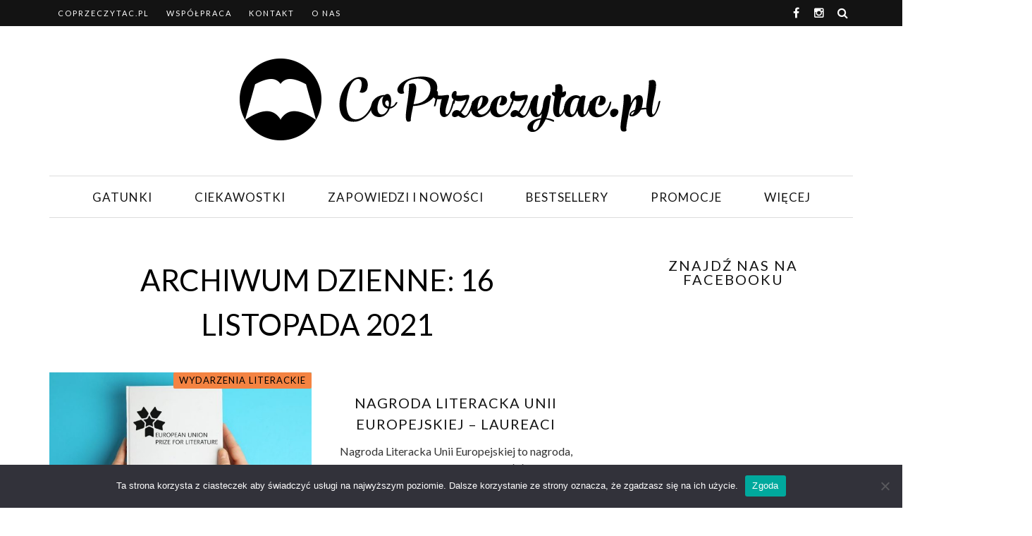

--- FILE ---
content_type: text/html; charset=UTF-8
request_url: http://coprzeczytac.pl/2021/11/16/
body_size: 16612
content:
<!DOCTYPE html>
<html lang="pl-PL">

<head>
    <meta charset="UTF-8" />
    <meta name="viewport" content="width=device-width, initial-scale=1"/>
    <meta name="referrer" content="unsafe-url">
        <link rel="pingback" href="http://coprzeczytac.pl/xmlrpc.php" />
    	    <meta name='robots' content='noindex, follow' />
	<style>img:is([sizes="auto" i], [sizes^="auto," i]) { contain-intrinsic-size: 3000px 1500px }</style>
	
	<!-- This site is optimized with the Yoast SEO plugin v23.9 - https://yoast.com/wordpress/plugins/seo/ -->
	<title>16 listopada 2021 - Co Przeczytać</title>
	<meta property="og:locale" content="pl_PL" />
	<meta property="og:type" content="website" />
	<meta property="og:title" content="16 listopada 2021 - Co Przeczytać" />
	<meta property="og:url" content="http://coprzeczytac.pl/2021/11/16/" />
	<meta property="og:site_name" content="Co Przeczytać" />
	<script type="application/ld+json" class="yoast-schema-graph">{"@context":"https://schema.org","@graph":[{"@type":"CollectionPage","@id":"http://coprzeczytac.pl/2021/11/16/","url":"http://coprzeczytac.pl/2021/11/16/","name":"16 listopada 2021 - Co Przeczytać","isPartOf":{"@id":"https://coprzeczytac.pl/#website"},"primaryImageOfPage":{"@id":"http://coprzeczytac.pl/2021/11/16/#primaryimage"},"image":{"@id":"http://coprzeczytac.pl/2021/11/16/#primaryimage"},"thumbnailUrl":"http://coprzeczytac.pl/wp-content/uploads/2021/11/Nagroda-Literacka-Unii-Europejskiej.jpg","breadcrumb":{"@id":"http://coprzeczytac.pl/2021/11/16/#breadcrumb"},"inLanguage":"pl-PL"},{"@type":"ImageObject","inLanguage":"pl-PL","@id":"http://coprzeczytac.pl/2021/11/16/#primaryimage","url":"http://coprzeczytac.pl/wp-content/uploads/2021/11/Nagroda-Literacka-Unii-Europejskiej.jpg","contentUrl":"http://coprzeczytac.pl/wp-content/uploads/2021/11/Nagroda-Literacka-Unii-Europejskiej.jpg","width":1050,"height":600,"caption":"Nagroda Literacka Unii Europejskiej - laureaci Nagroda Literacka Unii Europejskiej"},{"@type":"BreadcrumbList","@id":"http://coprzeczytac.pl/2021/11/16/#breadcrumb","itemListElement":[{"@type":"ListItem","position":1,"name":"Strona główna","item":"https://coprzeczytac.pl/"},{"@type":"ListItem","position":2,"name":"Archiwum dla 16 listopada 2021"}]},{"@type":"WebSite","@id":"https://coprzeczytac.pl/#website","url":"https://coprzeczytac.pl/","name":"Co Przeczytać","description":"Recenzje książek - serwis o książkach,  które warto czytać!","potentialAction":[{"@type":"SearchAction","target":{"@type":"EntryPoint","urlTemplate":"https://coprzeczytac.pl/?s={search_term_string}"},"query-input":{"@type":"PropertyValueSpecification","valueRequired":true,"valueName":"search_term_string"}}],"inLanguage":"pl-PL"}]}</script>
	<!-- / Yoast SEO plugin. -->


<link rel='dns-prefetch' href='//fonts.googleapis.com' />
<link rel='preconnect' href='https://fonts.gstatic.com' crossorigin />
<link rel="alternate" type="application/rss+xml" title="Co Przeczytać &raquo; Kanał z wpisami" href="http://coprzeczytac.pl/feed/" />
<link rel="alternate" type="application/rss+xml" title="Co Przeczytać &raquo; Kanał z komentarzami" href="http://coprzeczytac.pl/comments/feed/" />
<script async src="https://www.googletagmanager.com/gtag/js?id=UA-966067-28"></script>
<script>
  window.dataLayer = window.dataLayer || [];
  function gtag(){dataLayer.push(arguments);}
  gtag("js", new Date());
  gtag("config", "UA-966067-28", {"allow_display_features":false});
  </script>

	<script type="text/javascript">
/* <![CDATA[ */
window._wpemojiSettings = {"baseUrl":"https:\/\/s.w.org\/images\/core\/emoji\/15.0.3\/72x72\/","ext":".png","svgUrl":"https:\/\/s.w.org\/images\/core\/emoji\/15.0.3\/svg\/","svgExt":".svg","source":{"wpemoji":"http:\/\/coprzeczytac.pl\/wp-includes\/js\/wp-emoji.js?ver=6.7.4","twemoji":"http:\/\/coprzeczytac.pl\/wp-includes\/js\/twemoji.js?ver=6.7.4"}};
/**
 * @output wp-includes/js/wp-emoji-loader.js
 */

/**
 * Emoji Settings as exported in PHP via _print_emoji_detection_script().
 * @typedef WPEmojiSettings
 * @type {object}
 * @property {?object} source
 * @property {?string} source.concatemoji
 * @property {?string} source.twemoji
 * @property {?string} source.wpemoji
 * @property {?boolean} DOMReady
 * @property {?Function} readyCallback
 */

/**
 * Support tests.
 * @typedef SupportTests
 * @type {object}
 * @property {?boolean} flag
 * @property {?boolean} emoji
 */

/**
 * IIFE to detect emoji support and load Twemoji if needed.
 *
 * @param {Window} window
 * @param {Document} document
 * @param {WPEmojiSettings} settings
 */
( function wpEmojiLoader( window, document, settings ) {
	if ( typeof Promise === 'undefined' ) {
		return;
	}

	var sessionStorageKey = 'wpEmojiSettingsSupports';
	var tests = [ 'flag', 'emoji' ];

	/**
	 * Checks whether the browser supports offloading to a Worker.
	 *
	 * @since 6.3.0
	 *
	 * @private
	 *
	 * @returns {boolean}
	 */
	function supportsWorkerOffloading() {
		return (
			typeof Worker !== 'undefined' &&
			typeof OffscreenCanvas !== 'undefined' &&
			typeof URL !== 'undefined' &&
			URL.createObjectURL &&
			typeof Blob !== 'undefined'
		);
	}

	/**
	 * @typedef SessionSupportTests
	 * @type {object}
	 * @property {number} timestamp
	 * @property {SupportTests} supportTests
	 */

	/**
	 * Get support tests from session.
	 *
	 * @since 6.3.0
	 *
	 * @private
	 *
	 * @returns {?SupportTests} Support tests, or null if not set or older than 1 week.
	 */
	function getSessionSupportTests() {
		try {
			/** @type {SessionSupportTests} */
			var item = JSON.parse(
				sessionStorage.getItem( sessionStorageKey )
			);
			if (
				typeof item === 'object' &&
				typeof item.timestamp === 'number' &&
				new Date().valueOf() < item.timestamp + 604800 && // Note: Number is a week in seconds.
				typeof item.supportTests === 'object'
			) {
				return item.supportTests;
			}
		} catch ( e ) {}
		return null;
	}

	/**
	 * Persist the supports in session storage.
	 *
	 * @since 6.3.0
	 *
	 * @private
	 *
	 * @param {SupportTests} supportTests Support tests.
	 */
	function setSessionSupportTests( supportTests ) {
		try {
			/** @type {SessionSupportTests} */
			var item = {
				supportTests: supportTests,
				timestamp: new Date().valueOf()
			};

			sessionStorage.setItem(
				sessionStorageKey,
				JSON.stringify( item )
			);
		} catch ( e ) {}
	}

	/**
	 * Checks if two sets of Emoji characters render the same visually.
	 *
	 * This function may be serialized to run in a Worker. Therefore, it cannot refer to variables from the containing
	 * scope. Everything must be passed by parameters.
	 *
	 * @since 4.9.0
	 *
	 * @private
	 *
	 * @param {CanvasRenderingContext2D} context 2D Context.
	 * @param {string} set1 Set of Emoji to test.
	 * @param {string} set2 Set of Emoji to test.
	 *
	 * @return {boolean} True if the two sets render the same.
	 */
	function emojiSetsRenderIdentically( context, set1, set2 ) {
		// Cleanup from previous test.
		context.clearRect( 0, 0, context.canvas.width, context.canvas.height );
		context.fillText( set1, 0, 0 );
		var rendered1 = new Uint32Array(
			context.getImageData(
				0,
				0,
				context.canvas.width,
				context.canvas.height
			).data
		);

		// Cleanup from previous test.
		context.clearRect( 0, 0, context.canvas.width, context.canvas.height );
		context.fillText( set2, 0, 0 );
		var rendered2 = new Uint32Array(
			context.getImageData(
				0,
				0,
				context.canvas.width,
				context.canvas.height
			).data
		);

		return rendered1.every( function ( rendered2Data, index ) {
			return rendered2Data === rendered2[ index ];
		} );
	}

	/**
	 * Determines if the browser properly renders Emoji that Twemoji can supplement.
	 *
	 * This function may be serialized to run in a Worker. Therefore, it cannot refer to variables from the containing
	 * scope. Everything must be passed by parameters.
	 *
	 * @since 4.2.0
	 *
	 * @private
	 *
	 * @param {CanvasRenderingContext2D} context 2D Context.
	 * @param {string} type Whether to test for support of "flag" or "emoji".
	 * @param {Function} emojiSetsRenderIdentically Reference to emojiSetsRenderIdentically function, needed due to minification.
	 *
	 * @return {boolean} True if the browser can render emoji, false if it cannot.
	 */
	function browserSupportsEmoji( context, type, emojiSetsRenderIdentically ) {
		var isIdentical;

		switch ( type ) {
			case 'flag':
				/*
				 * Test for Transgender flag compatibility. Added in Unicode 13.
				 *
				 * To test for support, we try to render it, and compare the rendering to how it would look if
				 * the browser doesn't render it correctly (white flag emoji + transgender symbol).
				 */
				isIdentical = emojiSetsRenderIdentically(
					context,
					'\uD83C\uDFF3\uFE0F\u200D\u26A7\uFE0F', // as a zero-width joiner sequence
					'\uD83C\uDFF3\uFE0F\u200B\u26A7\uFE0F' // separated by a zero-width space
				);

				if ( isIdentical ) {
					return false;
				}

				/*
				 * Test for UN flag compatibility. This is the least supported of the letter locale flags,
				 * so gives us an easy test for full support.
				 *
				 * To test for support, we try to render it, and compare the rendering to how it would look if
				 * the browser doesn't render it correctly ([U] + [N]).
				 */
				isIdentical = emojiSetsRenderIdentically(
					context,
					'\uD83C\uDDFA\uD83C\uDDF3', // as the sequence of two code points
					'\uD83C\uDDFA\u200B\uD83C\uDDF3' // as the two code points separated by a zero-width space
				);

				if ( isIdentical ) {
					return false;
				}

				/*
				 * Test for English flag compatibility. England is a country in the United Kingdom, it
				 * does not have a two letter locale code but rather a five letter sub-division code.
				 *
				 * To test for support, we try to render it, and compare the rendering to how it would look if
				 * the browser doesn't render it correctly (black flag emoji + [G] + [B] + [E] + [N] + [G]).
				 */
				isIdentical = emojiSetsRenderIdentically(
					context,
					// as the flag sequence
					'\uD83C\uDFF4\uDB40\uDC67\uDB40\uDC62\uDB40\uDC65\uDB40\uDC6E\uDB40\uDC67\uDB40\uDC7F',
					// with each code point separated by a zero-width space
					'\uD83C\uDFF4\u200B\uDB40\uDC67\u200B\uDB40\uDC62\u200B\uDB40\uDC65\u200B\uDB40\uDC6E\u200B\uDB40\uDC67\u200B\uDB40\uDC7F'
				);

				return ! isIdentical;
			case 'emoji':
				/*
				 * Four and twenty blackbirds baked in a pie.
				 *
				 * To test for Emoji 15.0 support, try to render a new emoji: Blackbird.
				 *
				 * The Blackbird is a ZWJ sequence combining 🐦 Bird and ⬛ large black square.,
				 *
				 * 0x1F426 (\uD83D\uDC26) == Bird
				 * 0x200D == Zero-Width Joiner (ZWJ) that links the code points for the new emoji or
				 * 0x200B == Zero-Width Space (ZWS) that is rendered for clients not supporting the new emoji.
				 * 0x2B1B == Large Black Square
				 *
				 * When updating this test for future Emoji releases, ensure that individual emoji that make up the
				 * sequence come from older emoji standards.
				 */
				isIdentical = emojiSetsRenderIdentically(
					context,
					'\uD83D\uDC26\u200D\u2B1B', // as the zero-width joiner sequence
					'\uD83D\uDC26\u200B\u2B1B' // separated by a zero-width space
				);

				return ! isIdentical;
		}

		return false;
	}

	/**
	 * Checks emoji support tests.
	 *
	 * This function may be serialized to run in a Worker. Therefore, it cannot refer to variables from the containing
	 * scope. Everything must be passed by parameters.
	 *
	 * @since 6.3.0
	 *
	 * @private
	 *
	 * @param {string[]} tests Tests.
	 * @param {Function} browserSupportsEmoji Reference to browserSupportsEmoji function, needed due to minification.
	 * @param {Function} emojiSetsRenderIdentically Reference to emojiSetsRenderIdentically function, needed due to minification.
	 *
	 * @return {SupportTests} Support tests.
	 */
	function testEmojiSupports( tests, browserSupportsEmoji, emojiSetsRenderIdentically ) {
		var canvas;
		if (
			typeof WorkerGlobalScope !== 'undefined' &&
			self instanceof WorkerGlobalScope
		) {
			canvas = new OffscreenCanvas( 300, 150 ); // Dimensions are default for HTMLCanvasElement.
		} else {
			canvas = document.createElement( 'canvas' );
		}

		var context = canvas.getContext( '2d', { willReadFrequently: true } );

		/*
		 * Chrome on OS X added native emoji rendering in M41. Unfortunately,
		 * it doesn't work when the font is bolder than 500 weight. So, we
		 * check for bold rendering support to avoid invisible emoji in Chrome.
		 */
		context.textBaseline = 'top';
		context.font = '600 32px Arial';

		var supports = {};
		tests.forEach( function ( test ) {
			supports[ test ] = browserSupportsEmoji( context, test, emojiSetsRenderIdentically );
		} );
		return supports;
	}

	/**
	 * Adds a script to the head of the document.
	 *
	 * @ignore
	 *
	 * @since 4.2.0
	 *
	 * @param {string} src The url where the script is located.
	 *
	 * @return {void}
	 */
	function addScript( src ) {
		var script = document.createElement( 'script' );
		script.src = src;
		script.defer = true;
		document.head.appendChild( script );
	}

	settings.supports = {
		everything: true,
		everythingExceptFlag: true
	};

	// Create a promise for DOMContentLoaded since the worker logic may finish after the event has fired.
	var domReadyPromise = new Promise( function ( resolve ) {
		document.addEventListener( 'DOMContentLoaded', resolve, {
			once: true
		} );
	} );

	// Obtain the emoji support from the browser, asynchronously when possible.
	new Promise( function ( resolve ) {
		var supportTests = getSessionSupportTests();
		if ( supportTests ) {
			resolve( supportTests );
			return;
		}

		if ( supportsWorkerOffloading() ) {
			try {
				// Note that the functions are being passed as arguments due to minification.
				var workerScript =
					'postMessage(' +
					testEmojiSupports.toString() +
					'(' +
					[
						JSON.stringify( tests ),
						browserSupportsEmoji.toString(),
						emojiSetsRenderIdentically.toString()
					].join( ',' ) +
					'));';
				var blob = new Blob( [ workerScript ], {
					type: 'text/javascript'
				} );
				var worker = new Worker( URL.createObjectURL( blob ), { name: 'wpTestEmojiSupports' } );
				worker.onmessage = function ( event ) {
					supportTests = event.data;
					setSessionSupportTests( supportTests );
					worker.terminate();
					resolve( supportTests );
				};
				return;
			} catch ( e ) {}
		}

		supportTests = testEmojiSupports( tests, browserSupportsEmoji, emojiSetsRenderIdentically );
		setSessionSupportTests( supportTests );
		resolve( supportTests );
	} )
		// Once the browser emoji support has been obtained from the session, finalize the settings.
		.then( function ( supportTests ) {
			/*
			 * Tests the browser support for flag emojis and other emojis, and adjusts the
			 * support settings accordingly.
			 */
			for ( var test in supportTests ) {
				settings.supports[ test ] = supportTests[ test ];

				settings.supports.everything =
					settings.supports.everything && settings.supports[ test ];

				if ( 'flag' !== test ) {
					settings.supports.everythingExceptFlag =
						settings.supports.everythingExceptFlag &&
						settings.supports[ test ];
				}
			}

			settings.supports.everythingExceptFlag =
				settings.supports.everythingExceptFlag &&
				! settings.supports.flag;

			// Sets DOMReady to false and assigns a ready function to settings.
			settings.DOMReady = false;
			settings.readyCallback = function () {
				settings.DOMReady = true;
			};
		} )
		.then( function () {
			return domReadyPromise;
		} )
		.then( function () {
			// When the browser can not render everything we need to load a polyfill.
			if ( ! settings.supports.everything ) {
				settings.readyCallback();

				var src = settings.source || {};

				if ( src.concatemoji ) {
					addScript( src.concatemoji );
				} else if ( src.wpemoji && src.twemoji ) {
					addScript( src.twemoji );
					addScript( src.wpemoji );
				}
			}
		} );
} )( window, document, window._wpemojiSettings );

/* ]]> */
</script>
<link rel='stylesheet' id='program-partnerski.css-css' href='http://coprzeczytac.pl/wp-content/plugins/program-partnerski/css/program-partnerski.css?ver=6.7.4' type='text/css' media='all' />
<style id='wp-emoji-styles-inline-css' type='text/css'>

	img.wp-smiley, img.emoji {
		display: inline !important;
		border: none !important;
		box-shadow: none !important;
		height: 1em !important;
		width: 1em !important;
		margin: 0 0.07em !important;
		vertical-align: -0.1em !important;
		background: none !important;
		padding: 0 !important;
	}
</style>
<link rel='stylesheet' id='wp-block-library-css' href='http://coprzeczytac.pl/wp-includes/css/dist/block-library/style.css?ver=6.7.4' type='text/css' media='all' />
<style id='classic-theme-styles-inline-css' type='text/css'>
/**
 * These rules are needed for backwards compatibility.
 * They should match the button element rules in the base theme.json file.
 */
.wp-block-button__link {
	color: #ffffff;
	background-color: #32373c;
	border-radius: 9999px; /* 100% causes an oval, but any explicit but really high value retains the pill shape. */

	/* This needs a low specificity so it won't override the rules from the button element if defined in theme.json. */
	box-shadow: none;
	text-decoration: none;

	/* The extra 2px are added to size solids the same as the outline versions.*/
	padding: calc(0.667em + 2px) calc(1.333em + 2px);

	font-size: 1.125em;
}

.wp-block-file__button {
	background: #32373c;
	color: #ffffff;
	text-decoration: none;
}

</style>
<style id='global-styles-inline-css' type='text/css'>
:root{--wp--preset--aspect-ratio--square: 1;--wp--preset--aspect-ratio--4-3: 4/3;--wp--preset--aspect-ratio--3-4: 3/4;--wp--preset--aspect-ratio--3-2: 3/2;--wp--preset--aspect-ratio--2-3: 2/3;--wp--preset--aspect-ratio--16-9: 16/9;--wp--preset--aspect-ratio--9-16: 9/16;--wp--preset--color--black: #000000;--wp--preset--color--cyan-bluish-gray: #abb8c3;--wp--preset--color--white: #ffffff;--wp--preset--color--pale-pink: #f78da7;--wp--preset--color--vivid-red: #cf2e2e;--wp--preset--color--luminous-vivid-orange: #ff6900;--wp--preset--color--luminous-vivid-amber: #fcb900;--wp--preset--color--light-green-cyan: #7bdcb5;--wp--preset--color--vivid-green-cyan: #00d084;--wp--preset--color--pale-cyan-blue: #8ed1fc;--wp--preset--color--vivid-cyan-blue: #0693e3;--wp--preset--color--vivid-purple: #9b51e0;--wp--preset--gradient--vivid-cyan-blue-to-vivid-purple: linear-gradient(135deg,rgba(6,147,227,1) 0%,rgb(155,81,224) 100%);--wp--preset--gradient--light-green-cyan-to-vivid-green-cyan: linear-gradient(135deg,rgb(122,220,180) 0%,rgb(0,208,130) 100%);--wp--preset--gradient--luminous-vivid-amber-to-luminous-vivid-orange: linear-gradient(135deg,rgba(252,185,0,1) 0%,rgba(255,105,0,1) 100%);--wp--preset--gradient--luminous-vivid-orange-to-vivid-red: linear-gradient(135deg,rgba(255,105,0,1) 0%,rgb(207,46,46) 100%);--wp--preset--gradient--very-light-gray-to-cyan-bluish-gray: linear-gradient(135deg,rgb(238,238,238) 0%,rgb(169,184,195) 100%);--wp--preset--gradient--cool-to-warm-spectrum: linear-gradient(135deg,rgb(74,234,220) 0%,rgb(151,120,209) 20%,rgb(207,42,186) 40%,rgb(238,44,130) 60%,rgb(251,105,98) 80%,rgb(254,248,76) 100%);--wp--preset--gradient--blush-light-purple: linear-gradient(135deg,rgb(255,206,236) 0%,rgb(152,150,240) 100%);--wp--preset--gradient--blush-bordeaux: linear-gradient(135deg,rgb(254,205,165) 0%,rgb(254,45,45) 50%,rgb(107,0,62) 100%);--wp--preset--gradient--luminous-dusk: linear-gradient(135deg,rgb(255,203,112) 0%,rgb(199,81,192) 50%,rgb(65,88,208) 100%);--wp--preset--gradient--pale-ocean: linear-gradient(135deg,rgb(255,245,203) 0%,rgb(182,227,212) 50%,rgb(51,167,181) 100%);--wp--preset--gradient--electric-grass: linear-gradient(135deg,rgb(202,248,128) 0%,rgb(113,206,126) 100%);--wp--preset--gradient--midnight: linear-gradient(135deg,rgb(2,3,129) 0%,rgb(40,116,252) 100%);--wp--preset--font-size--small: 13px;--wp--preset--font-size--medium: 20px;--wp--preset--font-size--large: 36px;--wp--preset--font-size--x-large: 42px;--wp--preset--spacing--20: 0.44rem;--wp--preset--spacing--30: 0.67rem;--wp--preset--spacing--40: 1rem;--wp--preset--spacing--50: 1.5rem;--wp--preset--spacing--60: 2.25rem;--wp--preset--spacing--70: 3.38rem;--wp--preset--spacing--80: 5.06rem;--wp--preset--shadow--natural: 6px 6px 9px rgba(0, 0, 0, 0.2);--wp--preset--shadow--deep: 12px 12px 50px rgba(0, 0, 0, 0.4);--wp--preset--shadow--sharp: 6px 6px 0px rgba(0, 0, 0, 0.2);--wp--preset--shadow--outlined: 6px 6px 0px -3px rgba(255, 255, 255, 1), 6px 6px rgba(0, 0, 0, 1);--wp--preset--shadow--crisp: 6px 6px 0px rgba(0, 0, 0, 1);}:where(.is-layout-flex){gap: 0.5em;}:where(.is-layout-grid){gap: 0.5em;}body .is-layout-flex{display: flex;}.is-layout-flex{flex-wrap: wrap;align-items: center;}.is-layout-flex > :is(*, div){margin: 0;}body .is-layout-grid{display: grid;}.is-layout-grid > :is(*, div){margin: 0;}:where(.wp-block-columns.is-layout-flex){gap: 2em;}:where(.wp-block-columns.is-layout-grid){gap: 2em;}:where(.wp-block-post-template.is-layout-flex){gap: 1.25em;}:where(.wp-block-post-template.is-layout-grid){gap: 1.25em;}.has-black-color{color: var(--wp--preset--color--black) !important;}.has-cyan-bluish-gray-color{color: var(--wp--preset--color--cyan-bluish-gray) !important;}.has-white-color{color: var(--wp--preset--color--white) !important;}.has-pale-pink-color{color: var(--wp--preset--color--pale-pink) !important;}.has-vivid-red-color{color: var(--wp--preset--color--vivid-red) !important;}.has-luminous-vivid-orange-color{color: var(--wp--preset--color--luminous-vivid-orange) !important;}.has-luminous-vivid-amber-color{color: var(--wp--preset--color--luminous-vivid-amber) !important;}.has-light-green-cyan-color{color: var(--wp--preset--color--light-green-cyan) !important;}.has-vivid-green-cyan-color{color: var(--wp--preset--color--vivid-green-cyan) !important;}.has-pale-cyan-blue-color{color: var(--wp--preset--color--pale-cyan-blue) !important;}.has-vivid-cyan-blue-color{color: var(--wp--preset--color--vivid-cyan-blue) !important;}.has-vivid-purple-color{color: var(--wp--preset--color--vivid-purple) !important;}.has-black-background-color{background-color: var(--wp--preset--color--black) !important;}.has-cyan-bluish-gray-background-color{background-color: var(--wp--preset--color--cyan-bluish-gray) !important;}.has-white-background-color{background-color: var(--wp--preset--color--white) !important;}.has-pale-pink-background-color{background-color: var(--wp--preset--color--pale-pink) !important;}.has-vivid-red-background-color{background-color: var(--wp--preset--color--vivid-red) !important;}.has-luminous-vivid-orange-background-color{background-color: var(--wp--preset--color--luminous-vivid-orange) !important;}.has-luminous-vivid-amber-background-color{background-color: var(--wp--preset--color--luminous-vivid-amber) !important;}.has-light-green-cyan-background-color{background-color: var(--wp--preset--color--light-green-cyan) !important;}.has-vivid-green-cyan-background-color{background-color: var(--wp--preset--color--vivid-green-cyan) !important;}.has-pale-cyan-blue-background-color{background-color: var(--wp--preset--color--pale-cyan-blue) !important;}.has-vivid-cyan-blue-background-color{background-color: var(--wp--preset--color--vivid-cyan-blue) !important;}.has-vivid-purple-background-color{background-color: var(--wp--preset--color--vivid-purple) !important;}.has-black-border-color{border-color: var(--wp--preset--color--black) !important;}.has-cyan-bluish-gray-border-color{border-color: var(--wp--preset--color--cyan-bluish-gray) !important;}.has-white-border-color{border-color: var(--wp--preset--color--white) !important;}.has-pale-pink-border-color{border-color: var(--wp--preset--color--pale-pink) !important;}.has-vivid-red-border-color{border-color: var(--wp--preset--color--vivid-red) !important;}.has-luminous-vivid-orange-border-color{border-color: var(--wp--preset--color--luminous-vivid-orange) !important;}.has-luminous-vivid-amber-border-color{border-color: var(--wp--preset--color--luminous-vivid-amber) !important;}.has-light-green-cyan-border-color{border-color: var(--wp--preset--color--light-green-cyan) !important;}.has-vivid-green-cyan-border-color{border-color: var(--wp--preset--color--vivid-green-cyan) !important;}.has-pale-cyan-blue-border-color{border-color: var(--wp--preset--color--pale-cyan-blue) !important;}.has-vivid-cyan-blue-border-color{border-color: var(--wp--preset--color--vivid-cyan-blue) !important;}.has-vivid-purple-border-color{border-color: var(--wp--preset--color--vivid-purple) !important;}.has-vivid-cyan-blue-to-vivid-purple-gradient-background{background: var(--wp--preset--gradient--vivid-cyan-blue-to-vivid-purple) !important;}.has-light-green-cyan-to-vivid-green-cyan-gradient-background{background: var(--wp--preset--gradient--light-green-cyan-to-vivid-green-cyan) !important;}.has-luminous-vivid-amber-to-luminous-vivid-orange-gradient-background{background: var(--wp--preset--gradient--luminous-vivid-amber-to-luminous-vivid-orange) !important;}.has-luminous-vivid-orange-to-vivid-red-gradient-background{background: var(--wp--preset--gradient--luminous-vivid-orange-to-vivid-red) !important;}.has-very-light-gray-to-cyan-bluish-gray-gradient-background{background: var(--wp--preset--gradient--very-light-gray-to-cyan-bluish-gray) !important;}.has-cool-to-warm-spectrum-gradient-background{background: var(--wp--preset--gradient--cool-to-warm-spectrum) !important;}.has-blush-light-purple-gradient-background{background: var(--wp--preset--gradient--blush-light-purple) !important;}.has-blush-bordeaux-gradient-background{background: var(--wp--preset--gradient--blush-bordeaux) !important;}.has-luminous-dusk-gradient-background{background: var(--wp--preset--gradient--luminous-dusk) !important;}.has-pale-ocean-gradient-background{background: var(--wp--preset--gradient--pale-ocean) !important;}.has-electric-grass-gradient-background{background: var(--wp--preset--gradient--electric-grass) !important;}.has-midnight-gradient-background{background: var(--wp--preset--gradient--midnight) !important;}.has-small-font-size{font-size: var(--wp--preset--font-size--small) !important;}.has-medium-font-size{font-size: var(--wp--preset--font-size--medium) !important;}.has-large-font-size{font-size: var(--wp--preset--font-size--large) !important;}.has-x-large-font-size{font-size: var(--wp--preset--font-size--x-large) !important;}
:where(.wp-block-post-template.is-layout-flex){gap: 1.25em;}:where(.wp-block-post-template.is-layout-grid){gap: 1.25em;}
:where(.wp-block-columns.is-layout-flex){gap: 2em;}:where(.wp-block-columns.is-layout-grid){gap: 2em;}
:root :where(.wp-block-pullquote){font-size: 1.5em;line-height: 1.6;}
</style>
<link rel='stylesheet' id='cookie-notice-front-css' href='http://coprzeczytac.pl/wp-content/plugins/cookie-notice/css/front.css?ver=2.5.3' type='text/css' media='all' />
<link rel='stylesheet' id='animate-css' href='http://coprzeczytac.pl/wp-content/plugins/wp-quiz/assets/frontend/css/animate.css?ver=3.6.0' type='text/css' media='all' />
<link rel='stylesheet' id='wp-quiz-css' href='http://coprzeczytac.pl/wp-content/plugins/wp-quiz/assets/frontend/css/wp-quiz.css?ver=2.0.10' type='text/css' media='all' />
<link rel='stylesheet' id='ppress-frontend-css' href='http://coprzeczytac.pl/wp-content/plugins/wp-user-avatar/assets/css/frontend.css?ver=4.15.18' type='text/css' media='all' />
<link rel='stylesheet' id='ppress-flatpickr-css' href='http://coprzeczytac.pl/wp-content/plugins/wp-user-avatar/assets/flatpickr/flatpickr.min.css?ver=4.15.18' type='text/css' media='all' />
<link rel='stylesheet' id='ppress-select2-css' href='http://coprzeczytac.pl/wp-content/plugins/wp-user-avatar/assets/select2/select2.min.css?ver=6.7.4' type='text/css' media='all' />
<link rel='stylesheet' id='parent-style-css' href='http://coprzeczytac.pl/wp-content/themes/mystique_wp/style.css?ver=6.7.4' type='text/css' media='all' />
<link rel='stylesheet' id='flexslider-css' href='http://coprzeczytac.pl/wp-content/themes/mystique_wp/css/flexslider.css?ver=6.7.4' type='text/css' media='all' />
<link rel='stylesheet' id='justifiedgallery-css' href='http://coprzeczytac.pl/wp-content/themes/mystique_wp/css/justifiedGallery.css?ver=6.7.4' type='text/css' media='all' />
<link rel='stylesheet' id='justifiedlightbox-css' href='http://coprzeczytac.pl/wp-content/themes/mystique_wp/css/magnific-popup.css?ver=6.7.4' type='text/css' media='all' />
<link rel='stylesheet' id='mystique_style-css' href='http://coprzeczytac.pl/wp-content/themes/mystique_wp/css/kid_style.css?ver=6.7.4' type='text/css' media='all' />
<link rel='stylesheet' id='mystique_style_child-css' href='http://coprzeczytac.pl/wp-content/themes/mystique_wp-child/css/kid_style.css?ver=6.7.4' type='text/css' media='all' />
<link rel='stylesheet' id='mystique_responsive-css' href='http://coprzeczytac.pl/wp-content/themes/mystique_wp/css/responsive.css?ver=6.7.4' type='text/css' media='all' />
<link rel='stylesheet' id='mystique_responsive_child-css' href='http://coprzeczytac.pl/wp-content/themes/mystique_wp-child/css/responsive.css?ver=6.7.4' type='text/css' media='all' />
<link rel='stylesheet' id='fa-css' href='http://coprzeczytac.pl/wp-content/themes/mystique_wp/css/fonts/awesome-fonts/css/font-awesome.min.css?ver=6.7.4' type='text/css' media='all' />
<link rel='stylesheet' id='jquery-lazyloadxt-spinner-css-css' href='//coprzeczytac.pl/wp-content/plugins/a3-lazy-load/assets/css/jquery.lazyloadxt.spinner.css?ver=6.7.4' type='text/css' media='all' />
<link rel='stylesheet' id='a3a3_lazy_load-css' href='//coprzeczytac.pl/wp-content/uploads/sass/a3_lazy_load.min.css?ver=1650010965' type='text/css' media='all' />
<link rel='stylesheet' id='wp_review-style-css' href='http://coprzeczytac.pl/wp-content/plugins/wp-review/public/css/wp-review.css?ver=5.3.5' type='text/css' media='all' />
<link rel="preload" as="style" href="https://fonts.googleapis.com/css?family=Lato:100,300,400,700,900,100italic,300italic,400italic,700italic,900italic&#038;display=swap&#038;ver=1742564136" /><link rel="stylesheet" href="https://fonts.googleapis.com/css?family=Lato:100,300,400,700,900,100italic,300italic,400italic,700italic,900italic&#038;display=swap&#038;ver=1742564136" media="print" onload="this.media='all'"><noscript><link rel="stylesheet" href="https://fonts.googleapis.com/css?family=Lato:100,300,400,700,900,100italic,300italic,400italic,700italic,900italic&#038;display=swap&#038;ver=1742564136" /></noscript><script type="text/javascript" src="http://coprzeczytac.pl/wp-includes/js/jquery/jquery.js?ver=3.7.1" id="jquery-core-js"></script>
<script type="text/javascript" src="http://coprzeczytac.pl/wp-includes/js/jquery/jquery-migrate.js?ver=3.4.1" id="jquery-migrate-js"></script>
<script type="text/javascript" src="http://coprzeczytac.pl/wp-content/plugins/analytics-tracker/javascripts/vendors/jquery-scrolldepth/jquery.scrolldepth.min.js?ver=6.7.4" id="analyticstracker-jquery-scrolldepth-js"></script>
<script type="text/javascript" src="http://coprzeczytac.pl/wp-content/plugins/analytics-tracker/javascripts/analyticstracker.js?ver=6.7.4" id="analyticstracker-js-js"></script>
<script type="text/javascript" id="cookie-notice-front-js-before">
/* <![CDATA[ */
var cnArgs = {"ajaxUrl":"http:\/\/coprzeczytac.pl\/wp-admin\/admin-ajax.php?go_key=5e651e60456a32f02eb9a706eb5e18d6","nonce":"b894735602","hideEffect":"fade","position":"bottom","onScroll":false,"onScrollOffset":100,"onClick":false,"cookieName":"cookie_notice_accepted","cookieTime":2592000,"cookieTimeRejected":2592000,"globalCookie":false,"redirection":false,"cache":false,"revokeCookies":false,"revokeCookiesOpt":"automatic"};
/* ]]> */
</script>
<script type="text/javascript" src="http://coprzeczytac.pl/wp-content/plugins/cookie-notice/js/front.js?ver=2.5.3" id="cookie-notice-front-js"></script>
<script type="text/javascript" src="http://coprzeczytac.pl/wp-content/plugins/wp-user-avatar/assets/flatpickr/flatpickr.min.js?ver=4.15.18" id="ppress-flatpickr-js"></script>
<script type="text/javascript" src="http://coprzeczytac.pl/wp-content/plugins/wp-user-avatar/assets/select2/select2.min.js?ver=4.15.18" id="ppress-select2-js"></script>
<link rel="https://api.w.org/" href="http://coprzeczytac.pl/wp-json/" /><link rel="EditURI" type="application/rsd+xml" title="RSD" href="http://coprzeczytac.pl/xmlrpc.php?rsd" />
<meta name="generator" content="WordPress 6.7.4" />
<meta name="generator" content="Redux 4.4.18" />        <script type="text/javascript">
            var ajaxurl = 'http://coprzeczytac.pl/wp-admin/admin-ajax.php?go_key=5e651e60456a32f02eb9a706eb5e18d6';
        </script>
                <style type='text/css' media="all">
            .rating-wrap {display: none !important;}.single-page .feature-thumb {display: none !important;} 

                
                #kid-gallery-slider .flex-control-paging li a.flex-active, 
                .module-main-slider .slider-wrap .slides .post-info .post-cat a,
                .grid-1-type .post-cat a, .kid-carousel-wrap .slides .post-cat a,
                .classic-blog-style .post-cat a, 
                .large-blog-style .post-cat a, 
                .module-main-grid .post-cat a,
                .module-post-two .large-post .post-cat a,
                .module-post-three .large-post .post-cat a,
                .type-in .post-cat a,
                .kid-carousel-large-wrap .slides .post-cat a, .rating-wrap,
                .singletop .post-cat a, h3.ticker-header, .post-cat-main-slider, .module-main-slider .carousel-ctrl .slides li.flex-active-slide,
                .ajax-load-btn span, .loadmore-button .ajax-load-btn, .s-tags a:hover,
                .post-page-links > span, .post-page-links a span:hover, #comment-submit, .kid-review-box .kid-overlay span,
                .kid-score-box, #pagination .current, .widget_archive ul li:hover, .widget_categories ul li:hover,
                .widget_tag_cloud a:hover, .archive-share-but i:hover, .widget .searchform-wrap .search-icon,
                .flex-control-paging li a.flex-active
                {background-color: #F48342}
                
                
                .kid-author-box .author-info .kid-author-page-contact a:hover, .error-number h1, #kid-404-wrap .kid-error-title,
                .page-404-wrap .redirect-home, .article-content p a, .read-more:hover, .main-nav #main-menu .menu > li > a:hover,
                .footer .kid-header .main-title h3, .header-social li a:hover, .widget-social ul li:hover, .footer .widget-social ul li:hover
                {color: #F48342}
                
                ::selection
                {background-color: #F48342}
                ::-moz-selection 
                {background-color: #F48342}
                
                body::-webkit-scrollbar-thumb
                {background-color: #F48342}
                
                .article-content blockquote, .textwidget blockquote, #kid-gallery-slider .flex-control-paging li a.flex-active,
                .loadmore-button .ajax-load-btn, .widget_flickr li a:hover img, .post-page-links > span, .post-page-links a span:hover,
                #comment-submit, #pagination .current, .widget_archive ul li:hover, .widget_categories ul li:hover,
                .widget_tag_cloud a:hover
                {border-color: #F48342}
                 
                
        
                            body {background: none !important}
            .banner-desktop {
  display: block;
  width: 100%;
  max-width: 1140px;
  height: auto;
}

.banner-mobile {
  display: none;
  width: 100%;
  height: auto;
}

@media screen and (max-width: 768px) {
  .banner-desktop {
    display: none;
  }

  .banner-mobile {
    display: block;
  }
}
            </style>
            <link rel="icon" href="http://coprzeczytac.pl/wp-content/uploads/2021/02/cropped-cp_512x512-32x32.png" sizes="32x32" />
<link rel="icon" href="http://coprzeczytac.pl/wp-content/uploads/2021/02/cropped-cp_512x512-192x192.png" sizes="192x192" />
<link rel="apple-touch-icon" href="http://coprzeczytac.pl/wp-content/uploads/2021/02/cropped-cp_512x512-180x180.png" />
<meta name="msapplication-TileImage" content="http://coprzeczytac.pl/wp-content/uploads/2021/02/cropped-cp_512x512-270x270.png" />
<style id="mystique_option-dynamic-css" title="dynamic-css" class="redux-options-output">.header-wrap{background-color:#ffffff;}.main-nav #main-menu .menu > li > a, .top-nav ul.menu > li, .kid-mega-menu .kid-sub-menu > li > a,
                            .kid-dropdown-menu .kid-sub-menu > li > a, #main-mobile-menu li{font-family:Lato;font-weight:400;font-style:normal;}.post-meta, .post-cat, .meta-bottom .post-author, .rating-wrap{font-family:Lato;font-weight:400;font-style:normal;}h1, h2, h3, h4, h5, h5, h6, .post-title , .grid-container .post-info .post-title , .post-title.post-title-masonry, .post-nav-link-title h3,
                            .recentcomments a:last-child, ul.ticker li h2 a, .header .logo.logo-text h1, .widget_recent_entries a, .loadmore-button .ajax-load-btn, .widget_nav_menu > div > ul > li,
                            .kid-review-box .kid-criteria-wrap .kid-criteria{font-family:Lato;font-weight:400;font-style:normal;}.kid-header .kid-title h3, .kid-header .main-title h3, .footer .kid-header .main-title h3{font-family:Lato;font-weight:400;font-style:normal;}body, textarea, input, p, 
                            .entry-excerpt, .comment-text, .comment-author, .article-content,
                            .comments-area, .tag-list, .kid-author-meta h3 {font-family:Lato;font-weight:400;font-style:normal;}</style>                <!-- Global site tag (gtag.js) - Google Analytics -->
                <script async src="https://www.googletagmanager.com/gtag/js?id=UA-39174024-57"></script>
                <script>
                  window.dataLayer = window.dataLayer || [];
                  function gtag(){dataLayer.push(arguments);}
                  gtag('js', new Date());

                  gtag('config', 'UA-39174024-57');
                </script>
</head>
<body class="archive date cookies-not-set" itemscope itemtype="http://schema.org/WebPage" >
    <div class="site-container wide">
        <script>(function(d, s, id) {
          var js, fjs = d.getElementsByTagName(s)[0];
          if (d.getElementById(id)) return;
          js = d.createElement(s); js.id = id;
          js.src = 'https://connect.facebook.net/pl_PL/sdk.js#xfbml=1&version=v3.2';
          fjs.parentNode.insertBefore(js, fjs);
        }(document, 'script', 'facebook-jssdk'));</script>
    	<!-- page-wrap open-->
    	<div class="page-wrap clear-fix">
    
    		<!-- header-wrap open -->
  		            <div class="header-wrap header-center header-black">
        
             
                <div class="top-bar clear-fix">
                    <div class="header-inner kid-site-container clear-fix">
    				
        					 
                        <nav class="top-nav">
                            <div class="mobile">
                                <i class="fa fa-bars"></i>
                            </div>
                            <div id="top-menu" class="menu-top-container"><ul id="menu-top" class="menu"><li id="menu-item-11636" class="menu-item menu-item-type-post_type menu-item-object-page menu-item-home menu-item-11636"><a href="http://coprzeczytac.pl/">coprzeczytac.pl</a></li>
<li id="menu-item-11637" class="menu-item menu-item-type-post_type menu-item-object-page menu-item-11637"><a href="http://coprzeczytac.pl/wspolpraca/">Współpraca</a></li>
<li id="menu-item-11638" class="menu-item menu-item-type-post_type menu-item-object-page menu-item-11638"><a href="http://coprzeczytac.pl/kontakt/">Kontakt</a></li>
<li id="menu-item-11639" class="menu-item menu-item-type-post_type menu-item-object-page menu-item-11639"><a href="http://coprzeczytac.pl/o-nas/">O nas</a></li>
</ul></div> 
                                   
                        </nav><!--top-nav-->                         
        						
        				                <div class="header-social clear-fix">
			<ul>
									<li class="fb"><a rel="nofollow" href="https://www.facebook.com/CoPrzeczytac/" target="_blank"><i class="fa fa-facebook"></i></a></li>
								
								
								
								
								
									<li class="instagram"><a rel="nofollow" href="https://www.instagram.com/taniaksiazka/" target="_blank"><i class="fa fa-instagram"></i></a></li>
								
								
				      							
				                                    
                                
                                
                                
                                    <li class="header-search">
                        <div id="header-search-button">
    				        <i class="fa fa-search"></i>
                        </div>
                        <form action="http://coprzeczytac.pl/" id="header_searchform" method="get">
                            <div class="header-searchform-wrap">
                                <input type="text" name="s" id="s" placeholder="Szukaj"/>
                            </div>
                        </form>
                    </li><!--main-search-->
                      
				
			</ul>
		</div>
            				                    </div>
                </div><!--top-bar-->
                        <!-- header open -->
            <div class="header">
                <div class="header-inner kid-site-container">
        			<!-- logo open -->
                            			<div class="logo">
                                                       <a href="http://coprzeczytac.pl">
                                <img src="http://coprzeczytac.pl/wp-content/uploads/2017/02/logo2.png" alt="logo"/>
                            </a> 
                          
        			</div>
        			<!-- logo close -->
                                                        </div>   			
            </div>
            <!-- header close -->
            			<!-- nav open -->
			<nav class="main-nav">
                <div class="kid-site-container">
                    <div class="header-inner clear-fix">
                        <div class="mobile">
                            <i class="fa fa-bars"></i>
                        </div>
                        <div id="main-menu" class="menu-main-container"><ul id="menu-main" class="menu"><li id="menu-item-11606" class="menu-item menu-item-type-taxonomy menu-item-object-category menu-item-has-children menu-item-11606"><a href="http://coprzeczytac.pl/ksiazka/gatunki-literackie/">Gatunki</a><div class="kid-dropdown-menu"><ul class="kid-sub-menu">	<li id="menu-item-11607" class="menu-item menu-item-type-taxonomy menu-item-object-category menu-item-11607"><a href="http://coprzeczytac.pl/ksiazka/gatunki-literackie/new-adult/">New Adult</a></li>
	<li id="menu-item-11609" class="menu-item menu-item-type-taxonomy menu-item-object-category menu-item-11609"><a href="http://coprzeczytac.pl/ksiazka/gatunki-literackie/erotyki/">Erotyki</a></li>
	<li id="menu-item-11620" class="menu-item menu-item-type-taxonomy menu-item-object-category menu-item-11620"><a href="http://coprzeczytac.pl/ksiazka/gatunki-literackie/romanse/">Romanse</a></li>
	<li id="menu-item-11614" class="menu-item menu-item-type-taxonomy menu-item-object-category menu-item-11614"><a href="http://coprzeczytac.pl/ksiazka/gatunki-literackie/literatura-obyczajowa/">Literatura obyczajowa</a></li>
	<li id="menu-item-11611" class="menu-item menu-item-type-taxonomy menu-item-object-category menu-item-has-children menu-item-11611"><a href="http://coprzeczytac.pl/ksiazka/gatunki-literackie/fantastyka/">Fantastyka</a><ul class="kid-sub-sub-menu">		<li id="menu-item-65800" class="menu-item menu-item-type-taxonomy menu-item-object-category menu-item-65800"><a href="http://coprzeczytac.pl/gatunki-literackie/fantastyka/science-fiction/">Science fiction</a></li>
		<li id="menu-item-65801" class="menu-item menu-item-type-taxonomy menu-item-object-category menu-item-65801"><a href="http://coprzeczytac.pl/gatunki-literackie/fantastyka/fantasy/">Fantasy</a></li>
		<li id="menu-item-41999" class="menu-item menu-item-type-taxonomy menu-item-object-category menu-item-41999"><a href="http://coprzeczytac.pl/gatunki-literackie/fantastyka/horror/">Horror</a></li>
</ul></li>
	<li id="menu-item-11612" class="menu-item menu-item-type-taxonomy menu-item-object-category menu-item-has-children menu-item-11612"><a href="http://coprzeczytac.pl/ksiazka/gatunki-literackie/kryminal-i-sensacja/">Kryminał i sensacja</a><ul class="kid-sub-sub-menu">		<li id="menu-item-74643" class="menu-item menu-item-type-taxonomy menu-item-object-category menu-item-74643"><a href="http://coprzeczytac.pl/gatunki-literackie/kryminal-i-sensacja/kryminal/">Kryminał</a></li>
		<li id="menu-item-74642" class="menu-item menu-item-type-taxonomy menu-item-object-category menu-item-74642"><a href="http://coprzeczytac.pl/gatunki-literackie/kryminal-i-sensacja/sensacja/">Sensacja</a></li>
		<li id="menu-item-74641" class="menu-item menu-item-type-taxonomy menu-item-object-category menu-item-74641"><a href="http://coprzeczytac.pl/gatunki-literackie/kryminal-i-sensacja/thriller/">Thriller</a></li>
</ul></li>
	<li id="menu-item-11615" class="menu-item menu-item-type-taxonomy menu-item-object-category menu-item-11615"><a href="http://coprzeczytac.pl/ksiazka/gatunki-literackie/literatura-piekna/">Literatura piękna</a></li>
	<li id="menu-item-11640" class="menu-item menu-item-type-taxonomy menu-item-object-category menu-item-11640"><a href="http://coprzeczytac.pl/ksiazka/gatunki-literackie/ksiazki-o-historii-i-powiesci-historyczne/">Książki o historii i powieści historyczne</a></li>
	<li id="menu-item-11610" class="menu-item menu-item-type-taxonomy menu-item-object-category menu-item-11610"><a href="http://coprzeczytac.pl/ksiazka/gatunki-literackie/biografie/">Książki biograficzne</a></li>
	<li id="menu-item-74141" class="menu-item menu-item-type-taxonomy menu-item-object-category menu-item-74141"><a href="http://coprzeczytac.pl/gatunki-literackie/ksiazki-naukowe-i-popularnonaukowe/">Książki naukowe i popularnonaukowe</a></li>
	<li id="menu-item-11613" class="menu-item menu-item-type-taxonomy menu-item-object-category menu-item-11613"><a href="http://coprzeczytac.pl/ksiazka/gatunki-literackie/ksiazki-dla-dzieci/">Książki dla dzieci</a></li>
	<li id="menu-item-11616" class="menu-item menu-item-type-taxonomy menu-item-object-category menu-item-11616"><a href="http://coprzeczytac.pl/ksiazka/gatunki-literackie/podreczniki/">Podręczniki</a></li>
	<li id="menu-item-81797" class="menu-item menu-item-type-taxonomy menu-item-object-category menu-item-has-children menu-item-81797"><a href="http://coprzeczytac.pl/gatunki-literackie/ksiazki-dla-mlodziezy/">Książki dla młodzieży</a><ul class="kid-sub-sub-menu">		<li id="menu-item-11608" class="menu-item menu-item-type-taxonomy menu-item-object-category menu-item-11608"><a href="http://coprzeczytac.pl/ksiazka/gatunki-literackie/young-adult/">Young Adult</a></li>
		<li id="menu-item-81798" class="menu-item menu-item-type-taxonomy menu-item-object-category menu-item-81798"><a href="http://coprzeczytac.pl/./gatunki-literackie/ksiazki-dla-mlodziezy/ksiazki-dla-mlodziezy-o-milosci/">Książki dla młodzieży o miłości</a></li>
		<li id="menu-item-81799" class="menu-item menu-item-type-taxonomy menu-item-object-category menu-item-81799"><a href="http://coprzeczytac.pl/./gatunki-literackie/ksiazki-dla-mlodziezy/ksiazki-fantastyczne-dla-mlodziezy/">Książki fantastyczne dla młodzieży</a></li>
		<li id="menu-item-81800" class="menu-item menu-item-type-taxonomy menu-item-object-category menu-item-81800"><a href="http://coprzeczytac.pl/./gatunki-literackie/ksiazki-dla-mlodziezy/ksiazki-kryminalne-dla-mlodziezy/">Książki kryminalne dla młodzieży</a></li>
		<li id="menu-item-81801" class="menu-item menu-item-type-taxonomy menu-item-object-category menu-item-81801"><a href="http://coprzeczytac.pl/./gatunki-literackie/ksiazki-dla-mlodziezy/ksiazki-przygodowe-dla-mlodziezy/">Książki przygodowe dla młodzieży</a></li>
		<li id="menu-item-81802" class="menu-item menu-item-type-taxonomy menu-item-object-category menu-item-81802"><a href="http://coprzeczytac.pl/./gatunki-literackie/ksiazki-dla-mlodziezy/ksiazki-psychologiczne-dla-mlodziezy/">Książki psychologiczne dla młodzieży</a></li>
</ul></li>
	<li id="menu-item-11619" class="menu-item menu-item-type-taxonomy menu-item-object-category menu-item-11619"><a href="http://coprzeczytac.pl/ksiazka/gatunki-literackie/reportaze/">Reportaże</a></li>
	<li id="menu-item-11617" class="menu-item menu-item-type-taxonomy menu-item-object-category menu-item-11617"><a href="http://coprzeczytac.pl/ksiazka/gatunki-literackie/poradniki/">Poradniki</a></li>
</ul></div></li>
<li id="menu-item-11621" class="menu-item menu-item-type-taxonomy menu-item-object-category menu-item-11621"><a href="http://coprzeczytac.pl/ksiazka/ciekawostki-o-ksiazkach" title="Ciekawostki o książkach">Ciekawostki</a></li>
<li id="menu-item-11623" class="menu-item menu-item-type-taxonomy menu-item-object-category menu-item-11623"><a href="http://coprzeczytac.pl/ksiazka/zapowiedzi-i-nowosci">Zapowiedzi i nowości</a></li>
<li id="menu-item-11722" class="menu-item menu-item-type-taxonomy menu-item-object-category menu-item-11722"><a href="http://coprzeczytac.pl/ksiazka/zestawienia/" title="Bestsellery i zestawienia książek">Bestsellery</a></li>
<li id="menu-item-11624" class="menu-item menu-item-type-taxonomy menu-item-object-category menu-item-11624"><a href="http://coprzeczytac.pl/ksiazka/promocje/">Promocje</a></li>
<li id="menu-item-11625" class="menu-item menu-item-type-taxonomy menu-item-object-category menu-item-has-children menu-item-11625"><a href="http://coprzeczytac.pl/ksiazka/wiecej/">Więcej</a><div class="kid-dropdown-menu"><ul class="kid-sub-menu">	<li id="menu-item-11626" class="menu-item menu-item-type-taxonomy menu-item-object-category menu-item-11626"><a href="http://coprzeczytac.pl/ksiazka/artykuly/">Artykuły</a></li>
	<li id="menu-item-11627" class="menu-item menu-item-type-taxonomy menu-item-object-category menu-item-11627"><a href="http://coprzeczytac.pl/ksiazka/recenzje/">Recenzje</a></li>
	<li id="menu-item-11628" class="menu-item menu-item-type-taxonomy menu-item-object-category menu-item-has-children menu-item-11628"><a href="http://coprzeczytac.pl/ksiazka/ekranizacje-i-adaptacje/">Ekranizacje i adaptacje</a><ul class="kid-sub-sub-menu">		<li id="menu-item-71280" class="menu-item menu-item-type-taxonomy menu-item-object-category menu-item-71280"><a href="http://coprzeczytac.pl/ekranizacje-i-adaptacje/filmy-na-podstawie-ksiazek/">Filmy na podstawie książek</a></li>
		<li id="menu-item-71313" class="menu-item menu-item-type-taxonomy menu-item-object-category menu-item-71313"><a href="http://coprzeczytac.pl/ekranizacje-i-adaptacje/ksiazki-na-podstawie-filmu/">Książki na podstawie filmu</a></li>
		<li id="menu-item-71283" class="menu-item menu-item-type-taxonomy menu-item-object-category menu-item-71283"><a href="http://coprzeczytac.pl/ekranizacje-i-adaptacje/seriale-na-podstawie-ksiazek/">Seriale na podstawie książek</a></li>
		<li id="menu-item-71314" class="menu-item menu-item-type-taxonomy menu-item-object-category menu-item-71314"><a href="http://coprzeczytac.pl/ekranizacje-i-adaptacje/ksiazki-na-podstawie-serialu/">Książki na podstawie serialu</a></li>
		<li id="menu-item-71281" class="menu-item menu-item-type-taxonomy menu-item-object-category menu-item-71281"><a href="http://coprzeczytac.pl/ekranizacje-i-adaptacje/filmy-na-podstawie-komiksow/">Filmy na podstawie komiksów</a></li>
		<li id="menu-item-71315" class="menu-item menu-item-type-taxonomy menu-item-object-category menu-item-71315"><a href="http://coprzeczytac.pl/ekranizacje-i-adaptacje/seriale-na-podstawie-komiksow/">Seriale na podstawie komiksów</a></li>
		<li id="menu-item-71312" class="menu-item menu-item-type-taxonomy menu-item-object-category menu-item-71312"><a href="http://coprzeczytac.pl/ekranizacje-i-adaptacje/gry-na-podstawie-ksiazek/">Gry na podstawie książek</a></li>
		<li id="menu-item-71316" class="menu-item menu-item-type-taxonomy menu-item-object-category menu-item-71316"><a href="http://coprzeczytac.pl/ekranizacje-i-adaptacje/ksiazki-na-podstawie-gier/">Książki na podstawie gier</a></li>
</ul></li>
	<li id="menu-item-11630" class="menu-item menu-item-type-taxonomy menu-item-object-category menu-item-11630"><a href="http://coprzeczytac.pl/ksiazka/wydarzenia-literackie/">Wydarzenia literackie</a></li>
	<li id="menu-item-11629" class="menu-item menu-item-type-taxonomy menu-item-object-category menu-item-11629"><a href="http://coprzeczytac.pl/ksiazka/pomysl-na-prezent/">Pomysł na prezent</a></li>
	<li id="menu-item-11631" class="menu-item menu-item-type-taxonomy menu-item-object-category menu-item-11631"><a href="http://coprzeczytac.pl/ksiazki-podobne-do/">Książki podobne do&#8230;</a></li>
	<li id="menu-item-11632" class="menu-item menu-item-type-taxonomy menu-item-object-category menu-item-11632"><a href="http://coprzeczytac.pl/komiks/">Komiks</a></li>
	<li id="menu-item-11633" class="menu-item menu-item-type-taxonomy menu-item-object-category menu-item-11633"><a href="http://coprzeczytac.pl/ksiazka/wiecej/wywiady/">Wywiad</a></li>
	<li id="menu-item-11634" class="menu-item menu-item-type-taxonomy menu-item-object-category menu-item-11634"><a href="http://coprzeczytac.pl/ksiazka/konkursy/">Konkursy książkowe</a></li>
	<li id="menu-item-11635" class="menu-item menu-item-type-taxonomy menu-item-object-category menu-item-11635"><a href="http://coprzeczytac.pl/ksiazka/polecamy/">Polecamy</a></li>
	<li id="menu-item-12157" class="mobile_only menu-item menu-item-type-post_type menu-item-object-page menu-item-has-children menu-item-12157"><a href="http://coprzeczytac.pl/o-nas/">O nas</a><ul class="kid-sub-sub-menu">		<li id="menu-item-12155" class="menu-item menu-item-type-post_type menu-item-object-page menu-item-12155"><a href="http://coprzeczytac.pl/wspolpraca/">Współpraca</a></li>
		<li id="menu-item-12156" class="menu-item menu-item-type-post_type menu-item-object-page menu-item-12156"><a href="http://coprzeczytac.pl/kontakt/">Kontakt</a></li>
</ul></li>
</ul></div></li>
</ul></div><div id="main-mobile-menu" class="menu-main-container"><ul id="menu-main-1" class="menu"><li class="menu-item menu-item-type-taxonomy menu-item-object-category menu-item-has-children menu-item-11606"><a href="http://coprzeczytac.pl/ksiazka/gatunki-literackie/">Gatunki</a>
<ul class="sub-menu">
	<li class="menu-item menu-item-type-taxonomy menu-item-object-category menu-item-11607"><a href="http://coprzeczytac.pl/ksiazka/gatunki-literackie/new-adult/">New Adult</a></li>
	<li class="menu-item menu-item-type-taxonomy menu-item-object-category menu-item-11609"><a href="http://coprzeczytac.pl/ksiazka/gatunki-literackie/erotyki/">Erotyki</a></li>
	<li class="menu-item menu-item-type-taxonomy menu-item-object-category menu-item-11620"><a href="http://coprzeczytac.pl/ksiazka/gatunki-literackie/romanse/">Romanse</a></li>
	<li class="menu-item menu-item-type-taxonomy menu-item-object-category menu-item-11614"><a href="http://coprzeczytac.pl/ksiazka/gatunki-literackie/literatura-obyczajowa/">Literatura obyczajowa</a></li>
	<li class="menu-item menu-item-type-taxonomy menu-item-object-category menu-item-11611"><a href="http://coprzeczytac.pl/ksiazka/gatunki-literackie/fantastyka/">Fantastyka</a></li>
	<li class="menu-item menu-item-type-taxonomy menu-item-object-category menu-item-11612"><a href="http://coprzeczytac.pl/ksiazka/gatunki-literackie/kryminal-i-sensacja/">Kryminał i sensacja</a></li>
	<li class="menu-item menu-item-type-taxonomy menu-item-object-category menu-item-11615"><a href="http://coprzeczytac.pl/ksiazka/gatunki-literackie/literatura-piekna/">Literatura piękna</a></li>
	<li class="menu-item menu-item-type-taxonomy menu-item-object-category menu-item-11640"><a href="http://coprzeczytac.pl/ksiazka/gatunki-literackie/ksiazki-o-historii-i-powiesci-historyczne/">Książki o historii i powieści historyczne</a></li>
	<li class="menu-item menu-item-type-taxonomy menu-item-object-category menu-item-11610"><a href="http://coprzeczytac.pl/ksiazka/gatunki-literackie/biografie/">Książki biograficzne</a></li>
	<li class="menu-item menu-item-type-taxonomy menu-item-object-category menu-item-74141"><a href="http://coprzeczytac.pl/gatunki-literackie/ksiazki-naukowe-i-popularnonaukowe/">Książki naukowe i popularnonaukowe</a></li>
	<li class="menu-item menu-item-type-taxonomy menu-item-object-category menu-item-11613"><a href="http://coprzeczytac.pl/ksiazka/gatunki-literackie/ksiazki-dla-dzieci/">Książki dla dzieci</a></li>
	<li class="menu-item menu-item-type-taxonomy menu-item-object-category menu-item-11616"><a href="http://coprzeczytac.pl/ksiazka/gatunki-literackie/podreczniki/">Podręczniki</a></li>
	<li class="menu-item menu-item-type-taxonomy menu-item-object-category menu-item-81797"><a href="http://coprzeczytac.pl/gatunki-literackie/ksiazki-dla-mlodziezy/">Książki dla młodzieży</a></li>
	<li class="menu-item menu-item-type-taxonomy menu-item-object-category menu-item-11619"><a href="http://coprzeczytac.pl/ksiazka/gatunki-literackie/reportaze/">Reportaże</a></li>
	<li class="menu-item menu-item-type-taxonomy menu-item-object-category menu-item-11617"><a href="http://coprzeczytac.pl/ksiazka/gatunki-literackie/poradniki/">Poradniki</a></li>
</ul>
</li>
<li class="menu-item menu-item-type-taxonomy menu-item-object-category menu-item-11621"><a href="http://coprzeczytac.pl/ksiazka/ciekawostki-o-ksiazkach" title="Ciekawostki o książkach">Ciekawostki</a></li>
<li class="menu-item menu-item-type-taxonomy menu-item-object-category menu-item-11623"><a href="http://coprzeczytac.pl/ksiazka/zapowiedzi-i-nowosci">Zapowiedzi i nowości</a></li>
<li class="menu-item menu-item-type-taxonomy menu-item-object-category menu-item-11722"><a href="http://coprzeczytac.pl/ksiazka/zestawienia/" title="Bestsellery i zestawienia książek">Bestsellery</a></li>
<li class="menu-item menu-item-type-taxonomy menu-item-object-category menu-item-11624"><a href="http://coprzeczytac.pl/ksiazka/promocje/">Promocje</a></li>
<li class="menu-item menu-item-type-taxonomy menu-item-object-category menu-item-has-children menu-item-11625"><a href="http://coprzeczytac.pl/ksiazka/wiecej/">Więcej</a>
<ul class="sub-menu">
	<li class="menu-item menu-item-type-taxonomy menu-item-object-category menu-item-11626"><a href="http://coprzeczytac.pl/ksiazka/artykuly/">Artykuły</a></li>
	<li class="menu-item menu-item-type-taxonomy menu-item-object-category menu-item-11627"><a href="http://coprzeczytac.pl/ksiazka/recenzje/">Recenzje</a></li>
	<li class="menu-item menu-item-type-taxonomy menu-item-object-category menu-item-11628"><a href="http://coprzeczytac.pl/ksiazka/ekranizacje-i-adaptacje/">Ekranizacje i adaptacje</a></li>
	<li class="menu-item menu-item-type-taxonomy menu-item-object-category menu-item-11630"><a href="http://coprzeczytac.pl/ksiazka/wydarzenia-literackie/">Wydarzenia literackie</a></li>
	<li class="menu-item menu-item-type-taxonomy menu-item-object-category menu-item-11629"><a href="http://coprzeczytac.pl/ksiazka/pomysl-na-prezent/">Pomysł na prezent</a></li>
	<li class="menu-item menu-item-type-taxonomy menu-item-object-category menu-item-11631"><a href="http://coprzeczytac.pl/ksiazki-podobne-do/">Książki podobne do&#8230;</a></li>
	<li class="menu-item menu-item-type-taxonomy menu-item-object-category menu-item-11632"><a href="http://coprzeczytac.pl/komiks/">Komiks</a></li>
	<li class="menu-item menu-item-type-taxonomy menu-item-object-category menu-item-11633"><a href="http://coprzeczytac.pl/ksiazka/wiecej/wywiady/">Wywiad</a></li>
	<li class="menu-item menu-item-type-taxonomy menu-item-object-category menu-item-11634"><a href="http://coprzeczytac.pl/ksiazka/konkursy/">Konkursy książkowe</a></li>
	<li class="menu-item menu-item-type-taxonomy menu-item-object-category menu-item-11635"><a href="http://coprzeczytac.pl/ksiazka/polecamy/">Polecamy</a></li>
	<li class="mobile_only menu-item menu-item-type-post_type menu-item-object-page menu-item-12157"><a href="http://coprzeczytac.pl/o-nas/">O nas</a></li>
</ul>
</li>
</ul></div>                    </div>
                </div><!-- main-nav-inner -->
            
			</nav>
            			<!-- nav close -->
        </div>
                <!-- header-wrap close -->
    		
    		<!-- backtop open -->
    		                <div id="back-top"><i class="fa fa-angle-up"></i></div>
                		<!-- backtop close -->
    		
    		<!-- MAIN BODY OPEN -->
    		<div class="main-body kid-site-container clear-fix"><div class="kid-archive-content-wrap content-sb-section clear-fix">
    <div class="kid-archive-content content-section">
    		<div class="kid-header">
                <div class="main-title">
                    <h1>Archiwum dzienne: 16 listopada 2021</h1>
                </div>
    		</div>
            <div class="classic-blog-content-container">	                             
        <div class="classic-blog-style clear-fix">
            <div class="thumb hide-thumb">
				<a href="http://coprzeczytac.pl/european-union-prize-for-literature/">
					<!-- LL -->
					<a href="http://coprzeczytac.pl/ksiazka/wydarzenia-literackie/" class="link_kat_wyr">Wydarzenia literackie</a>                    <img width="630" height="400" src="//coprzeczytac.pl/wp-content/plugins/a3-lazy-load/assets/images/lazy_placeholder.gif" data-lazy-type="image" data-src="http://coprzeczytac.pl/wp-content/uploads/2021/11/Nagroda-Literacka-Unii-Europejskiej-630x400.jpg" class="lazy lazy-hidden attachment-mystique_630_400 size-mystique_630_400 wp-post-image" alt="Nagroda Literacka Unii Europejskiej - laureaci Nagroda Literacka Unii Europejskiej" decoding="async" fetchpriority="high" /><noscript><img width="630" height="400" src="http://coprzeczytac.pl/wp-content/uploads/2021/11/Nagroda-Literacka-Unii-Europejskiej-630x400.jpg" class="attachment-mystique_630_400 size-mystique_630_400 wp-post-image" alt="Nagroda Literacka Unii Europejskiej - laureaci Nagroda Literacka Unii Europejskiej" decoding="async" fetchpriority="high" /></noscript>                </a>
				<div class="add_rating"></div>
                            </div>
            <div class="post-details  table">

                <div class="table-cell">		
					<div class="post-cat">
						<a href="http://coprzeczytac.pl/ksiazka/eventy/">Eventy</a><a href="http://coprzeczytac.pl/ksiazka/wydarzenia-literackie/">Wydarzenia literackie</a> 
					</div>					
					<h3 class="post-title">
						<a href="http://coprzeczytac.pl/european-union-prize-for-literature/">
							Nagroda Literacka Unii Europejskiej &#8211; laureaci						</a>
					</h3>                                
					<div class="entry-excerpt">
                    Nagroda Literacka Unii Europejskiej to nagroda, którą Parlament Europejski powołał w 2008 roku. W konkursie bierze udział 41 ...                    </div>
                    
                    <div class="post-meta">
                        <div class="post-author" style="display: block;">
                            <span class="avatar">
                                <i class="fa fa-user"></i>
                            </span>
                            <a href="http://coprzeczytac.pl/autor/admin/" title="Wpisy od KsiążkoweWieści" rel="author">KsiążkoweWieści</a>                            
                        </div>                                        
                        <div class="date">
                            <span><i class="fa fa-clock-o"></i></span>
                            <a href="http://coprzeczytac.pl/2021/11/16/">
            				    16 listopada 2021                            </a>
            			</div>
                        <div class="meta-comment">
                			<span><i class="fa fa-comments-o"></i></span>
                			<a href="http://coprzeczytac.pl/european-union-prize-for-literature/#comments">0</a>
                		</div>
                    </div>
                    
				</div>
            </div>
        </div>
    </div><div class="kid-page-pagination"></div>    </div>
    <!--<home sidebar widget>-->
    		<div class="sidebar ">
            <div class="sidebar-wrap stick" id= 'sidebar-stick'>
                <div class="sidebar-wrap-inner">
                    <aside id="kid_facebook-4" class="widget widget-facebook"><div class="kid-header"><div class="main-title"><h3>Znajdź nas na Facebooku</h3></div></div>		
		<div class="fb-container">
			
			<div>
				<iframe class="lazy lazy-hidden"  data-lazy-type="iframe" data-src="//www.facebook.com/plugins/likebox.php?href=CoPrzeczytac&amp;width=300&amp;border_color=%23ffffff&amp;show_faces=true&amp;show_border=false&amp;height=260" scrolling="no" style="border:none; overflow:hidden; width:300px; height: 260px; " allowTransparency="true" show-border="false"></iframe><noscript><iframe src="//www.facebook.com/plugins/likebox.php?href=CoPrzeczytac&amp;width=300&amp;border_color=%23ffffff&amp;show_faces=true&amp;show_border=false&amp;height=260" scrolling="no" style="border:none; overflow:hidden; width:300px; height: 260px; " allowTransparency="true" show-border="false"></iframe></noscript>
			</div>
		</div>
		</aside><aside id="kid_ads_banner-6" class="widget widget-ads">			<a class="ads-banner-link" target="_blank" href="https://www.taniaksiazka.pl/t/wyprzedaz-magazynowa" rel="nofollow">
				<img class="lazy lazy-hidden ads-banner" src="//coprzeczytac.pl/wp-content/plugins/a3-lazy-load/assets/images/lazy_placeholder.gif" data-lazy-type="image" data-src="http://coprzeczytac.pl/wp-content/uploads/2024/04/TK_Wyprzedaz_Uniwersalne_PAKA__300x300_CP.jpg" alt=""><noscript><img class="ads-banner" src="http://coprzeczytac.pl/wp-content/uploads/2024/04/TK_Wyprzedaz_Uniwersalne_PAKA__300x300_CP.jpg" alt=""></noscript>
			</a>
		</aside><aside id="text-20" class="widget widget_text">			<div class="textwidget"><script async src="//pagead2.googlesyndication.com/pagead/js/adsbygoogle.js"></script>
<!-- CoPrzeczytać panel boczny -->
<ins class="adsbygoogle"
     style="display:inline-block;width:336px;height:280px"
     data-ad-client="ca-pub-2622898460099023"
     data-ad-slot="1438656990"></ins>
<script>
(adsbygoogle = window.adsbygoogle || []).push({});
</script></div>
		</aside><aside id="text-21" class="widget widget_text"><div class="kid-header"><div class="main-title"><h3>Ostatnie Komentarze</h3></div></div>			<div class="textwidget"><ul class="dsq-widget-list grey"><li class="dsq-widget-item"><a href="https://disqus.com/by/danieldrogosz/"  >
							<img decoding="async" class="lazy lazy-hidden dsq-widget-avatar" src="//coprzeczytac.pl/wp-content/plugins/a3-lazy-load/assets/images/lazy_placeholder.gif" data-lazy-type="image" data-src="//a.disquscdn.com/1763052994/images/noavatar32.png" alt="Daniel Drogosz"><noscript><img decoding="async" class="dsq-widget-avatar" src="//a.disquscdn.com/1763052994/images/noavatar32.png" alt="Daniel Drogosz"></noscript>
							</a><a class="dsq-widget-user" href="https://disqus.com/by/danieldrogosz/"  >Daniel Drogosz</a>
							<span class="dsq-widget-comment">Można też podsuną  <a href="https://motywacja.net/">krzyżówkę</a>  też świetnie wzbogaca słownictwo</span>
							<p class="dsq-widget-meta"><a href="https://coprzeczytac.pl/najlepsze-komiksy-dla-dzieci-co-warto-podsunac-najmlodszym-czytelnikom/">Najlepsze komiksy dla dzieci – co warto podsunąć najmłodszym czytelnikom?</a>&nbsp;·&nbsp;
							<a href="https://coprzeczytac.pl/najlepsze-komiksy-dla-dzieci-co-warto-podsunac-najmlodszym-czytelnikom/#comment-6654862347" target="_blank">19 February 2025</a>
							</p><li class="dsq-widget-item"><a href="https://disqus.com/by/zalukajmypl/"  >
							<img decoding="async" class="lazy lazy-hidden dsq-widget-avatar" src="//coprzeczytac.pl/wp-content/plugins/a3-lazy-load/assets/images/lazy_placeholder.gif" data-lazy-type="image" data-src="//a.disquscdn.com/1763052994/images/noavatar32.png" alt="zalukajmy.pl"><noscript><img decoding="async" class="dsq-widget-avatar" src="//a.disquscdn.com/1763052994/images/noavatar32.png" alt="zalukajmy.pl"></noscript>
							</a><a class="dsq-widget-user" href="https://disqus.com/by/zalukajmypl/"  >zalukajmy.pl</a>
							<span class="dsq-widget-comment">Super książka fajnie się czyta, ale też polecam sprawdzić film bo jest też super np tutaj: <a...</span>
							<p class="dsq-widget-meta"><a href="https://www.coprzeczytac.pl/wirtualna-przygoda-pana-kleksa/">Wirtualna Przygoda Pana Kleksa – co to takiego?</a>&nbsp;·&nbsp;
							<a href="https://www.coprzeczytac.pl/wirtualna-przygoda-pana-kleksa/#comment-6436532131" target="_blank">15 April 2024</a>
							</p><li class="dsq-widget-item"><a href="https://disqus.com/by/xdziunia92/"  >
							<img decoding="async" class="lazy lazy-hidden dsq-widget-avatar" src="//coprzeczytac.pl/wp-content/plugins/a3-lazy-load/assets/images/lazy_placeholder.gif" data-lazy-type="image" data-src="https://c.disquscdn.com/uploads/users/14320/2084/avatar32.jpg?1429554677" alt="xdziUnia92"><noscript><img decoding="async" class="dsq-widget-avatar" src="https://c.disquscdn.com/uploads/users/14320/2084/avatar32.jpg?1429554677" alt="xdziUnia92"></noscript>
							</a><a class="dsq-widget-user" href="https://disqus.com/by/xdziunia92/"  >xdziUnia92</a>
							<span class="dsq-widget-comment">Zawsze można mieć męża programistę i posiadać takie coś na stronie internetowej i nie nosić książki skoro czyta się np na czytniku.</span>
							<p class="dsq-widget-meta"><a href="https://coprzeczytac.pl/planer-ksiazkary-ten-gadzet-powinien-miec-kazdy-ksiazkoholik/">Planer Książkary – ten gadżet powinien mieć każdy książkoholik!</a>&nbsp;·&nbsp;
							<a href="https://coprzeczytac.pl/planer-ksiazkary-ten-gadzet-powinien-miec-kazdy-ksiazkoholik/#comment-6340306570" target="_blank">8 December 2023</a>
							</p></ul>
</div>
		</aside>  
                </div>	
            </div>
		</div>
    <!--</home sidebar widget>--></div>
            </div>
    		<!-- MAIN BODY CLOSE -->
    		<!-- FOOTER OPEN -->
                        
    		<div class="footer ">
                                                    <div class="footer-content kid-site-container clear-fix">
            <div class="footer-sidebar">
                            </div>
            <div class="footer-sidebar">
                <aside id="text-10" class="widget widget_text">			<div class="textwidget"><div style="margin-top:50px;"><img class="lazy lazy-hidden" src="//coprzeczytac.pl/wp-content/plugins/a3-lazy-load/assets/images/lazy_placeholder.gif" data-lazy-type="image" data-src="//coprzeczytac.pl/wp-content/uploads/2017/01/logoinvert.png" ><noscript><img src="//coprzeczytac.pl/wp-content/uploads/2017/01/logoinvert.png" ></noscript></div></div>
		</aside><aside id="kid_social_widget-2" class="widget widget-social">            <div class="widget-title-wrap">
                <div class="kid-header"><div class="main-title"><h3>Obserwuj nas na:</h3></div></div>            </div>
                    <div class="social-wrapper">
    			<ul class="clearfix">
											<li class="social-icon fb"><a href="//facebook.com/CoPrzeczytac/" target="_blank"><i class="fa fa-facebook"></i></a></li>
										
										
										
										
										
											<li class="social-icon instagram"><a href="https://www.instagram.com/taniaksiazka/" target="_blank"><i class="fa fa-instagram"></i></a></li>
										
										
					      							
					                                    
                                        
                                        
                                        						
				</ul>
            </div>
		</aside>            </div>
            <div class="footer-sidebar">
                            </div>
        </div>
                        <div class="footer-lower">
        <div class="footer-inner kid-site-container">
                        <div class="kid-copyright">CoPrzeczytać.pl 2021 | Strona wykorzystuje pliki cookies | zapoznaj się z <a href="http://coprzeczytac.pl/polityka-prywatnosci/">Polityką Prywatności</a></div>
        </div>
    </div>
        		
    		</div>
    		<!-- FOOTER close -->
            
        </div>
        <!-- page-wrap close -->
        
      </div>
      <!-- site-container close-->
        <link rel='stylesheet' id='redux-custom-fonts-css' href='//coprzeczytac.pl/wp-content/uploads/redux/custom-fonts/fonts.css?ver=1768647953' type='text/css' media='all' />
<style id='core-block-supports-inline-css' type='text/css'>
/**
 * Core styles: block-supports
 */

</style>
<link rel='stylesheet' id='disqus-latest-comments-css-css' href='http://coprzeczytac.pl/wp-content/plugins/disqus-latest-comments/css/disqus-latest-comments-css.min.css?ver=2.3.0' type='text/css' media='all' />
<script type="text/javascript" id="disqus_count-js-extra">
/* <![CDATA[ */
var countVars = {"disqusShortname":"kochamyksiazki"};
/* ]]> */
</script>
<script type="text/javascript" src="http://coprzeczytac.pl/wp-content/plugins/disqus-comment-system/public/js/comment_count.js?ver=3.1.2" id="disqus_count-js"></script>
<script type="text/javascript" id="ppress-frontend-script-js-extra">
/* <![CDATA[ */
var pp_ajax_form = {"ajaxurl":"http:\/\/coprzeczytac.pl\/wp-admin\/admin-ajax.php?go_key=5e651e60456a32f02eb9a706eb5e18d6","confirm_delete":"Are you sure?","deleting_text":"Deleting...","deleting_error":"An error occurred. Please try again.","nonce":"e799b8eea0","disable_ajax_form":"false","is_checkout":"0","is_checkout_tax_enabled":"0","is_checkout_autoscroll_enabled":"true"};
/* ]]> */
</script>
<script type="text/javascript" src="http://coprzeczytac.pl/wp-content/plugins/wp-user-avatar/assets/js/frontend.min.js?ver=4.15.18" id="ppress-frontend-script-js"></script>
<script type="text/javascript" src="http://coprzeczytac.pl/wp-content/themes/mystique_wp/js/imagesloaded.pkgd.min.js?ver=6.7.4" id="imagesloaded-plugin-js"></script>
<script type="text/javascript" src="http://coprzeczytac.pl/wp-content/themes/mystique_wp/js/jquery.fitvids.js?ver=6.7.4" id="fitvids-js"></script>
<script type="text/javascript" src="http://coprzeczytac.pl/wp-content/themes/mystique_wp/js/justifiedGallery.js?ver=6.7.4" id="justifiedGallery_js-js"></script>
<script type="text/javascript" src="http://coprzeczytac.pl/wp-content/themes/mystique_wp/js/jquery.magnific-popup.min.js?ver=6.7.4" id="justifiedlightbox_js-js"></script>
<script type="text/javascript" src="http://coprzeczytac.pl/wp-content/themes/mystique_wp/js/masonry.pkgd.min.js?ver=6.7.4" id="mystique_jsmasonry-js"></script>
<script type="text/javascript" src="http://coprzeczytac.pl/wp-content/themes/mystique_wp/js/ticker.js?ver=6.7.4" id="mystique_ticker_js-js"></script>
<script type="text/javascript" src="http://coprzeczytac.pl/wp-content/themes/mystique_wp/js/jquery.flexslider.js?ver=6.7.4" id="flexslider_js-js"></script>
<script type="text/javascript" id="mystique_module-load-post-js-extra">
/* <![CDATA[ */
var ajax_btn_str = {"loadmore":"Poka\u017c wi\u0119cej","nomore":"Nie ma wi\u0119cej post\u00f3w"};
/* ]]> */
</script>
<script type="text/javascript" src="http://coprzeczytac.pl/wp-content/themes/mystique_wp/js/module-load-post.js?ver=6.7.4" id="mystique_module-load-post-js"></script>
<script type="text/javascript" src="http://coprzeczytac.pl/wp-content/themes/mystique_wp/js/classic-blog-load-post.js?ver=6.7.4" id="mystique_classic-blog-load-post-js"></script>
<script type="text/javascript" src="http://coprzeczytac.pl/wp-content/themes/mystique_wp/js/large-blog-load-post.js?ver=6.7.4" id="mystique_large-blog-load-post-js"></script>
<script type="text/javascript" src="http://coprzeczytac.pl/wp-content/themes/mystique_wp/js/kid_post_review.js?ver=6.7.4" id="mystique_post_review-js"></script>
<script type="text/javascript" id="mystique_customjs-js-extra">
/* <![CDATA[ */
var fixed_nav = "2";
var kid_flex_el = null;
var megamenu_carousel_el = null;
var ticker = null;
/* ]]> */
</script>
<script type="text/javascript" src="http://coprzeczytac.pl/wp-content/themes/mystique_wp/js/customjs.js?ver=6.7.4" id="mystique_customjs-js"></script>
<script type="text/javascript" id="jquery-lazyloadxt-js-extra">
/* <![CDATA[ */
var a3_lazyload_params = {"apply_images":"1","apply_videos":"1"};
/* ]]> */
</script>
<script type="text/javascript" src="//coprzeczytac.pl/wp-content/plugins/a3-lazy-load/assets/js/jquery.lazyloadxt.extra.js?ver=2.7.3" id="jquery-lazyloadxt-js"></script>
<script type="text/javascript" src="//coprzeczytac.pl/wp-content/plugins/a3-lazy-load/assets/js/jquery.lazyloadxt.srcset.js?ver=2.7.3" id="jquery-lazyloadxt-srcset-js"></script>
<script type="text/javascript" id="jquery-lazyloadxt-extend-js-extra">
/* <![CDATA[ */
var a3_lazyload_extend_params = {"edgeY":"0","horizontal_container_classnames":""};
/* ]]> */
</script>
<script type="text/javascript" src="//coprzeczytac.pl/wp-content/plugins/a3-lazy-load/assets/js/jquery.lazyloadxt.extend.js?ver=2.7.3" id="jquery-lazyloadxt-extend-js"></script>
<script type="text/javascript" src="http://coprzeczytac.pl/wp-content/plugins/wp-review/public/js/js.cookie.min.js?ver=2.1.4" id="js-cookie-js"></script>
<script type="text/javascript" src="http://coprzeczytac.pl/wp-includes/js/underscore.min.js?ver=1.13.7" id="underscore-js"></script>
<script type="text/javascript" id="wp-util-js-extra">
/* <![CDATA[ */
var _wpUtilSettings = {"ajax":{"url":"\/wp-admin\/admin-ajax.php?go_key=5e651e60456a32f02eb9a706eb5e18d6"}};
/* ]]> */
</script>
<script type="text/javascript" src="http://coprzeczytac.pl/wp-includes/js/wp-util.js?ver=6.7.4" id="wp-util-js"></script>
<script type="text/javascript" id="wp_review-js-js-extra">
/* <![CDATA[ */
var wpreview = {"ajaxurl":"http:\/\/coprzeczytac.pl\/wp-admin\/admin-ajax.php?go_key=5e651e60456a32f02eb9a706eb5e18d6","loginRequiredMessage":"You must log in to add your review"};
/* ]]> */
</script>
<script type="text/javascript" src="http://coprzeczytac.pl/wp-content/plugins/wp-review/public/js/main.js?ver=5.3.5" id="wp_review-js-js"></script>

		<!-- Cookie Notice plugin v2.5.3 by Hu-manity.co https://hu-manity.co/ -->
		<div id="cookie-notice" role="dialog" class="cookie-notice-hidden cookie-revoke-hidden cn-position-bottom" aria-label="Cookie Notice" style="background-color: rgba(50,50,58,1);"><div class="cookie-notice-container" style="color: #fff"><span id="cn-notice-text" class="cn-text-container">Ta strona korzysta z ciasteczek aby świadczyć usługi na najwyższym poziomie. Dalsze korzystanie ze strony oznacza, że zgadzasz się na ich użycie.</span><span id="cn-notice-buttons" class="cn-buttons-container"><a href="#" id="cn-accept-cookie" data-cookie-set="accept" class="cn-set-cookie cn-button" aria-label="Zgoda" style="background-color: #00a99d">Zgoda</a></span><span id="cn-close-notice" data-cookie-set="accept" class="cn-close-icon" title="Nie wyrażam zgody"></span></div>
			
		</div>
		<!-- / Cookie Notice plugin --> 
</body>
</html>

--- FILE ---
content_type: text/html; charset=utf-8
request_url: https://www.google.com/recaptcha/api2/aframe
body_size: 269
content:
<!DOCTYPE HTML><html><head><meta http-equiv="content-type" content="text/html; charset=UTF-8"></head><body><script nonce="TzA0Hk_2GdZMt_XROANE3w">/** Anti-fraud and anti-abuse applications only. See google.com/recaptcha */ try{var clients={'sodar':'https://pagead2.googlesyndication.com/pagead/sodar?'};window.addEventListener("message",function(a){try{if(a.source===window.parent){var b=JSON.parse(a.data);var c=clients[b['id']];if(c){var d=document.createElement('img');d.src=c+b['params']+'&rc='+(localStorage.getItem("rc::a")?sessionStorage.getItem("rc::b"):"");window.document.body.appendChild(d);sessionStorage.setItem("rc::e",parseInt(sessionStorage.getItem("rc::e")||0)+1);localStorage.setItem("rc::h",'1768647957617');}}}catch(b){}});window.parent.postMessage("_grecaptcha_ready", "*");}catch(b){}</script></body></html>

--- FILE ---
content_type: application/javascript
request_url: http://coprzeczytac.pl/wp-content/themes/mystique_wp/js/ticker.js?ver=6.7.4
body_size: 1217
content:
    tickerItems = new Array();
    count = new Array();
    tickerText = new Array();
    c = new Array();
    function type_ticker_create(id){    
    	var tickerLIs = jQuery(id+" .ticker li").children();          
    	tickerItems[id] = new Array();                              
    	tickerLIs.each(function(el) {                             
    		tickerItems[id].push( jQuery(this).html() );                
    	});                                                       
    	count[id] = 0  ;                                                 
    	rotateTicker(id);                                           
    }                                                           
    function rotateTicker(id){ 
    	if( count[id] == tickerItems[id].length ){                            
    	  count[id] = 0;                                                  
    	}                                                         
        tickerText[id] = tickerItems[id][count[id]];                           
    	c[id] = 0;
        if (!jQuery(id+" ul.ticker li:first").is(":hover")) {                                                    
        	typetext(id);
            count[id]++;                                              
        	setTimeout(function(){rotateTicker(id);}, 5000 );                    
        } else {
            setTimeout(function(){rotateTicker(id);}, 5000 );      
        }                                                    
    }                                                           
    var isInTag = false;                                        
    function typetext(id) {	   
    	var thisChar = tickerText[id].substr(c[id], 1);                   
    	if( thisChar == '<' ){ isInTag = true; }                  
    	if( thisChar == '>' ){ isInTag = false; }                 
    	jQuery(id+' .ticker li h2').html(tickerText[id].substr(0, c[id]++));   
    	if(c[id] < tickerText[id].length+1)                                     
    		if( isInTag ){                                                
    			typetext(id);                                                 
    		}else{ 
                if (!jQuery(id+" ul.ticker li:first").is(":hover"))	{setTimeout(function(){typetext(id);}, 35);} else {typetext(id);}                               
    		}                                                             
    	else {                                                          
    		c[id] = 1;                                                        
    		tickerText[id] = "";                                              
    	}	                                                              
    } 
    
    function scroll_ticker_create(id){
       	var scroll_ticker = function()
    	{
    		setTimeout(function(){
                if (!jQuery(id+" ul.ticker li:first").is(":hover")){
        			jQuery(id+" ul.ticker li:first").animate( {marginTop: '-50px'}, 800, function()
        			{
        				jQuery(this).detach().appendTo(id+" ul.ticker").removeAttr("style");	
        			});
                };
    			scroll_ticker();
    		}, 5000);
    	};
    	scroll_ticker();
    }
    jQuery.fn.liScroll = function(settings) {
    		settings = jQuery.extend({
    		travelocity: 0.07
    		}, settings);
    		return this.each(function(){
    			var $strip = jQuery(this);
    			$strip.addClass("newsticker")
    			var stripWidth = 1;
    			var $mask = $strip.wrap("<div class='mask'></div>");
    			var $tickercontainer = $strip.parent().wrap("<div class='tickercontainer'></div>");		
         						
    			var containerWidth = $strip.parent().parent().width();	//a.k.a. 'mask' width 	
    			
                $strip.find("li").each(function(i){
                    stripWidth += jQuery(this, i).outerWidth(true); // thanks to Michael Haszprunar and Fabien Volpi
                });
                
        		$strip.width(stripWidth);			
        		var totalTravel = stripWidth+containerWidth;
        		var defTiming = totalTravel/settings.travelocity;	// thanks to Scott Waye		
        		function scrollnews(spazio, tempo){
        		  $strip.animate({left: '-='+ spazio}, tempo, "linear", function(){$strip.css("left", containerWidth); scrollnews(totalTravel, defTiming);});
        		}
        		scrollnews(totalTravel, defTiming);				
        		$strip.hover(function(){
        		  jQuery(this).stop();
        		},
        		function(){
            		var offset = jQuery(this).offset();
            		var residualSpace = offset.left + stripWidth;
            		var residualTime = residualSpace/settings.travelocity;
            		scrollnews(residualSpace, residualTime);
       			});			
    		});	
    };

--- FILE ---
content_type: application/javascript
request_url: http://coprzeczytac.pl/wp-content/themes/mystique_wp/js/classic-blog-load-post.js?ver=6.7.4
body_size: 781
content:
(function($) {
  "use strict";
    $=jQuery;
    jQuery(document).ready(function(){
        var blog_widget_id, blog_offset;
            
        jQuery('.classic-blog-ajax').on('click','.ajax-load-btn.active',function(){
            if(jQuery(this).hasClass('no-more')){
                jQuery(this).find('.load-more-text').text(loadbuttonstring.nomoreString);
                return;
            }
            var $this = jQuery(this);
            var module_id = $this.parents('.kid-classic-blog-wrapper').attr('id');
            var entries = kid_ajax[module_id]['entries'];
            var excerpt_length = kid_ajax[module_id]['excerpt_length'];
            var args =  kid_ajax[module_id]['args'];
    
            $('.ajax-load-btn').removeClass('active');
            $this.css("display", "none");
            $this.siblings('.loading-animation').css("display", "inline-block");
         
            var $container = $this.parent('.classic-blog-ajax').siblings('.classic-blog-content-container');     
            var offset = parseInt($container.find('.classic-blog-style').length)+ parseInt(kid_ajax[module_id]['offset']);
            var data = {
    				action			: 'classic_blog_load',
                    post_offset     : offset,
                    entries         : entries,
                    args            : args,
                    excerpt_length  : excerpt_length
    			};
    
    		jQuery.post( ajaxurl, data, function( respond ){
                var el = jQuery(respond);
                var respond_length = el.find('.post-details').length;
                $container.append(el);
                $container.imagesLoaded(function(){
                    setTimeout(function() {
                        $container.find('.thumb').removeClass('hide-thumb');
                        $('.ajax-load-btn').addClass('active');
                        $this.find('.ajax-load-btn').text(ajax_btn_str['loadmore']);
                        if(respond_length < entries){
                            $this.text(ajax_btn_str['nomore']);
                            $this.addClass('no-more');
                            $this.removeClass('active');
                            $this.append("<span></span>");
                        }
                        $this.css("display", "inline-block");
                        $this.siblings('.loading-animation').css("display", "none");
                    }, 500);
                    
                 });
                
            });
       });
    });
})(jQuery);       